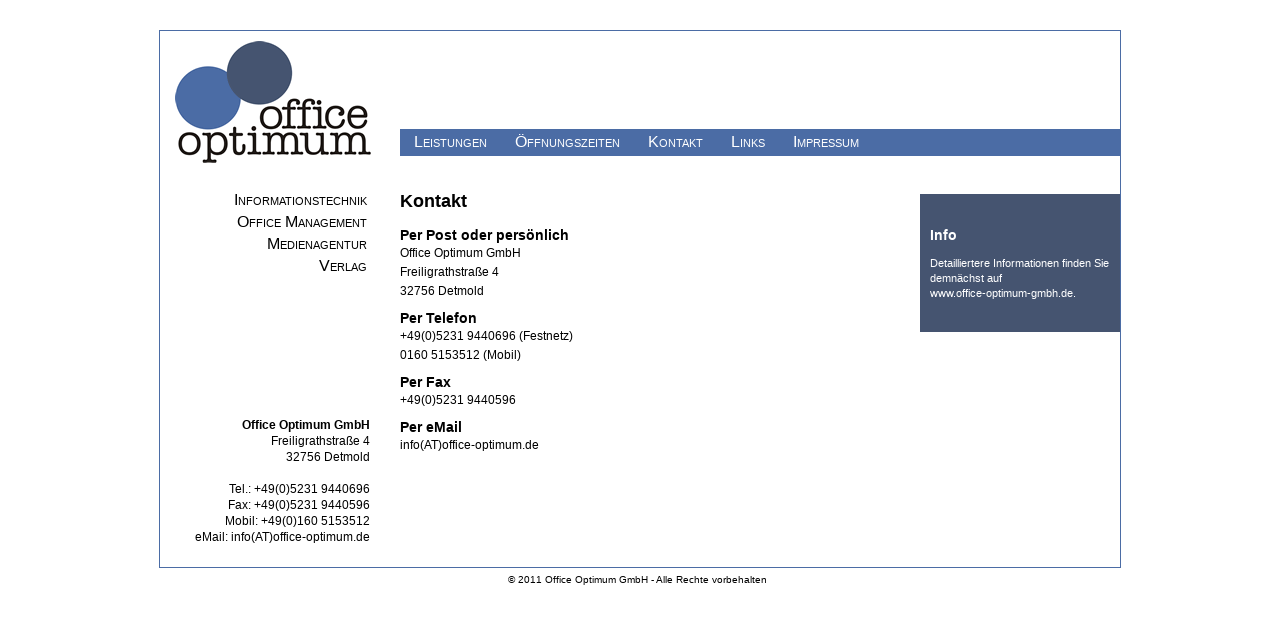

--- FILE ---
content_type: text/html
request_url: http://office-optimum.de/kontakt.html
body_size: 1298
content:
<!DOCTYPE html PUBLIC "-//W3C//DTD XHTML 1.0 Strict//EN" "http://www.w3.org/TR/xhtml1/DTD/xhtml1-strict.dtd">
<html xmlns="http://www.w3.org/1999/xhtml">
<head>
<meta http-equiv="Content-Type" content="text/html; charset=utf-8" />
<meta name="description" content="B&uuml;ro f&uuml;r Informationstechnik und Office Management, Medienagentur, Verlag" />
<meta name="author" content="Office Optimum GmbH" />
<meta name="keywords" content="Computer, PC, Hardware, Reparatur-Service, Netzwerk, DSL, Vor-Ort-Service, Software, Support, Medienagentur, Webseiten, Internetseiten, Verlag, Kunstkarten, Detmold" />
<meta name="robots" content="all" />
<title>Office Optimum GmbH</title>
<link rel="shortcut icon" href="img/favicon.ico" type="image/x-icon" />
<link href="css/style.css" rel="stylesheet" type="text/css" />
</head>

<body>
<div class="container">
	<div class="header">
		<div class="logo">
  			<a href="index.html"><img src="img/logo.gif" alt="Office Optimum" name="logopic" width="200" height="122" hspace="0" vspace="10" id="logopic"/></a>
   		</div>
        <div class="trailer">
        	<img src="img/trailer.gif" alt="Trailer" name="trailerpic" border="1" hspace="0" vspace="10" width="468" height="60" id="trailerpic"/>
        	<div id="navtop"> 
          	  <ul class="navtop">
      			<li><a href="index.html" target="_self">Leistungen</a></li>
      			<li><a href="oezeit.html" target="_self">&Ouml;ffnungszeiten</a></li>
      			<li><a href="kontakt.html" target="_self">Kontakt</a></li>
      			<li><a href="links.html" target="_self">Links</a></li>
            	<li><a href="impressum.html" target="_self">Impressum</a></li>
    	      </ul>
        	</div>
    	</div>
	</div>
	<div class="sidebar1">
   		<div class="abt">
	  		<p>Informationstechnik<br />            
      		Office Management<br />
      		Medienagentur<br />
      		Verlag
    	</div>
   	    <div class="adrs">
       		<p><b>Office Optimum GmbH</b><br />
        	Freiligrathstra&szlig;e 4<br />
        	32756 Detmold<br />
        	<br />
        	Tel.: +49(0)5231 9440696<br />
        	Fax: +49(0)5231 9440596<br />
            Mobil: +49(0)160 5153512<br />
        	eMail: info(AT)office-optimum.de
        </div>
    </div>
		<div class="content">
    	<h1>Kontakt</h1>
      <h2>Per Post oder pers&ouml;nlich</h2>
    	<p>Office Optimum GmbH</p>
   	  <p>Freiligrathstra&szlig;e 4</p>
   	  <p>32756 Detmold</p>
   	  <h2>Per Telefon</h2>
   	  <p>+49(0)5231 9440696 (Festnetz)</p>
   	  <p>0160 5153512 (Mobil)</p>
   	  <h2>Per Fax</h2>
   	  <p>+49(0)5231 9440596</p>
   	  <h2>Per eMail</h2>
   	  <p><a href="mailto:info@office-optimum.de">info(AT)office-optimum.de</a></p>
   	  <p>&nbsp;</p>
    	<p><br />
  	  </p>
    </div>
	<div class="sidebar2">
    	<h2>Info</h2>
    	<p>Detailliertere Informationen finden Sie demn&auml;chst auf <br />
   	    www.office-optimum-gmbh.de.</p>
    </div>
	<div class="clr"></div>
</div>
<div class="footer">
    	<p>&copy; 2011 Office Optimum GmbH - Alle Rechte vorbehalten</p>
    </div>
</body>
</html>


--- FILE ---
content_type: text/css
request_url: http://office-optimum.de/css/style.css
body_size: 2753
content:
@charset "utf-8";
/* Main */

body {
	font: 100%/1.4 Verdana, Arial, Helvetica, sans-serif;
	background: #fff;
	margin: 30px;
	padding: 0px;
	color: #000;
}

ul, ol, dl {
	padding: 0;
	margin: 0;
}
p {
	margin-top: 0;
	padding-right: 10px;
	padding-left: 5px;
}
a img {
	border: none;
}

img {
	border: none;
}

.container {
	width: 960px;
	border: 1px solid #4B6CA5;
	background: #FFFFFF;
	margin: 0 auto;
}

.header {
	background: #FFFFFF;
}

.logo {
	background: #FFFFFF;
	padding-left: 15px;
	padding-right: 25px;
	float: left;
}

.trailer {
	background: #FFFFFF;
	padding-top: 10px;
}

.navtop {
	background: #4B6CA5;
	width: 960px;
	height: 27px;
	margin-top: 2px;
}

ul.navtop {
	margin-bottom: 2px;
}
ul.navtop li {
	display: inline;
	float: left;
	font-variant: small-caps;
}
ul.navtop a, ul.navtop a:visited {
	padding: 2px 14px 2px 14px;
	display: block;
	text-decoration: none;
	background: #4B6CA5;
	color: #fff;
}
ul.navtop a:hover, ul.navtop a:active, ul.navtop a:focus {
	background: #f1f1f1;
	color: #f90;
}

.sidebar1 {
	width: 220px;
	padding-bottom: 10px;
	float: left;
	clear: left;
}

.abt {
	padding-left: 5px;
	padding-right: 3px;
	padding-top: 10px;
	margin-bottom: 140px;
	text-align: right;
	font-family: Verdana, Arial, Helvetica, sans-serif;
	font-size: 16px;
	font-weight: normal;
	color: #000;
	font-variant: small-caps;
}

.adrs {
	text-align: right;
	padding-left: 3px;
	padding-right: 0px;
	margin-bottom: 0px;
	text-align: right;
	font-family: Verdana, Arial, Helvetica, sans-serif;
	font-size: 12px;
	color: #000;
}

.content {
	padding: 10px 0;
	width: 515px;
	float: left;
}
.content h1 {
	margin-top: 0;
	padding-right: 10px;
	padding-left: 20px;
	font-family: Verdana, Arial, Helvetica, sans-serif;
	font-size: 18px;
}
.content h2 {
	margin-top: 10px;
	margin-bottom: 0;
	padding-left: 20px;
	font-family: Verdana, Arial, Helvetica, sans-serif;
	font-size: 14px;
}
.content p {
	margin-top: 0px;
	margin-bottom: 3px;
	padding-left: 20px;
	font-family: Verdana, Arial, Helvetica, sans-serif;
	font-size: 12px;
}
.content a, content a:visited {
	text-decoration: none;
	color: #000;
}
.content a:hover, content a:active, content a:focus {
	color: #F90;
}

.sidebar2 {
	float: right;
	width: 200px;
	background: #455470;
	margin-top: 15px;
	padding: 20px 0;
	color: #fff;
}
.sidebar2 h2 {
	padding-left: 10px;
	font-family: Verdana, Arial, Helvetica, sans-serif;
	font-size: 14px;
}
.sidebar2 p {
	padding-left: 10px;
	font-family: Verdana, Arial, Helvetica, sans-serif;
	font-size: 11px;
}

.footer {
	margin-top: 5px;
	padding: 0px 0;
	background: #fff;
	position: relative;
	text-align: center;
	font-family: Verdana, Arial, Helvetica, sans-serif;
	font-size: 10px;
}

.clr {
	position: relative;
	clear: both;
}
